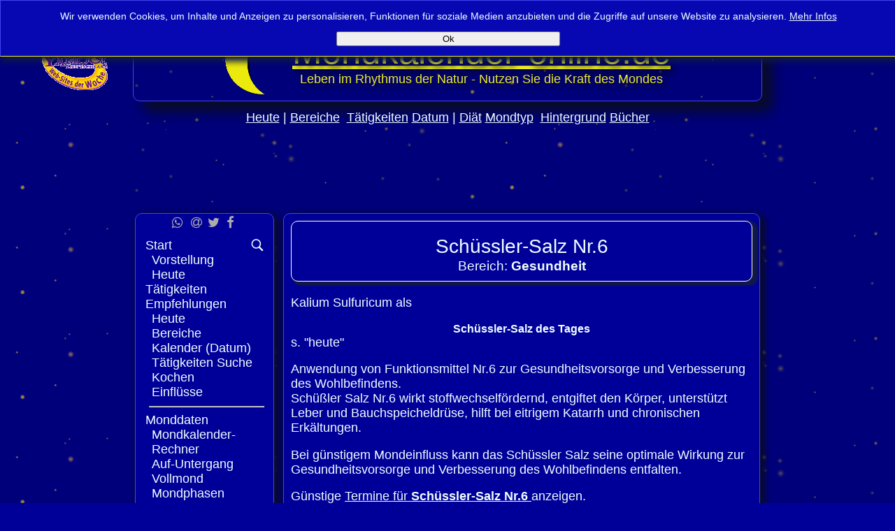

--- FILE ---
content_type: text/html; charset=utf-8
request_url: https://mondkalender-online.de/mondkalender/empfehlungen/empfehlung-details.php?&metatitle=Sch%C3%BCssler-Salz+Nr.6&ereignisid=228
body_size: 12672
content:
<!DOCTYPE html>
<html lang="de">
<head>

<!--  META Bereich -->
<meta http-equiv="Content-Type" content="text/html; charset=utf-8" />
<meta name="viewport" content="width=device-width, initial-scale=1.0" />
<meta name="description" content="Schüssler-Salz Nr.6 und der Mond. Ergänzungen und Erläuterungen zur Wirkung und Anwendung der empfohlenen Aktivität." />
<meta name="keywords" content="Schüssler-Salz Nr.6,  , Mond, Mondkalender, " />
<meta name="robots" 			content="index, archive, cache, follow" /><!-- Diese Bots dürfen durch -->
<meta name="Facebot" content="index, follow" />
<meta name="Twitterbot" content="index, follow" />
<!-- OpenGraph für Soziale Medien -->
<meta property="fb:app_id" content="2028514357381590" />
<meta property="og:type" content="website" />
<meta property="og:description" content="Schüssler-Salz Nr.6 und der Mond. Ergänzungen und Erläuterungen zur Wirkung und Anwendung der empfohlenen Aktivität." />
<meta property="og:title" content="Schüssler-Salz Nr.6" />
<meta property="og:image" content="https://www.mondkalender-online.de/media/Mondkreis2.png" />
<meta property="og:image:alt" content="Der Mondkreis" />
<meta property="og:image:type" content="image/png" />
<meta property="og:image:width" content="330" />
<meta property="og:image:height" content="340" />
<meta property="og:locale" content="de_DE" />



<!-- alternate -->
<link rel="alternate" href="https://mondkalender-mobil.de/mondkalender/empfehlungen/empfehlung-details.php" media="only screen and (max-width: 640px)" />
<link rel="alternate" hreflang="de-DE" href="https://www.mondkalender-online.de/mondkalender/empfehlungen/empfehlung-details.php" />
<link rel="alternate" hreflang="de-AT" href="https://www.mondkalender-online.at/mondkalender/empfehlungen/empfehlung-details.php" />
<link rel="alternate" hreflang="x-default" href="https://www.mondkalender-online.de/mondkalender/empfehlungen/empfehlung-details.php" />

<link rel="alternate" hreflang="de" href="https://www.mondkalender-online.de/mondkalender/empfehlungen/empfehlung-details.php?&metatitle=Schüssler-Salz+Nr.6&ereignisid=228" />


<link rel="alternate" href="https://www.mondkalender-online.de/rss-feed/rss_heute.php" type="application/rss+xml" title="Mondkalender-online.de RSS-Feed" />


<!-- CSS Stylesheets-->
<link rel="stylesheet" href="https://cdnjs.cloudflare.com/ajax/libs/font-awesome/4.7.0/css/font-awesome.min.css" />
<link rel="stylesheet" href="https://www.mondkalender-online.de/templates/Mondkalender/css/jssocials.css" />
<link rel="stylesheet" href="https://www.mondkalender-online.de/templates/Mondkalender/css/jssocials-theme-plain.css" />
<link rel="stylesheet" href="https://www.mondkalender-online.de/templates/Mondkalender/css/print.css" media="print" />
<link rel="stylesheet" href="https://www.mondkalender-online.de/templates/Mondkalender/css/mondkalender_template_011120.css" media="screen" id="stylesheet" />
<!-- Javascript -->
<script src="https://ajax.googleapis.com/ajax/libs/jquery/2.2.4/jquery.min.js"></script>
<script src="https://cdn.jsdelivr.net/jquery.jssocials/1.4.0/jssocials.min.js"></script>
<script src="https://www.mondkalender-online.de/templates/Mondkalender/js/mondkalender_template.js"></script>
<!--  FAVICON -->
<meta name="apple-mobile-web-app-capable" content="yes">
<meta name="apple-mobile-web-app-title" content="Mondkalender">
<meta name="apple-mobile-web-app-status-bar-style" content="#1919c2">
<link rel="apple-touch-startup-image" href="https://www.mondkalender-online.de/templates/Mondkalender/images/favicons/apple-touch-icon.png">
<link rel="apple-touch-icon" sizes="180x180" href="https://www.mondkalender-online.de/templates/Mondkalender/images/favicons/apple-touch-icon.png">
<meta name="application-name" content="Mondkalender">
<meta name="msapplication-TileColor" content="#1919c2">
<meta name="msapplication-TileImage" content="https://www.mondkalender-online.de/templates/Mondkalender/images/favicons/mstile-144x144.png">
<meta name="msapplication-config" content="https://www.mondkalender-online.de/templates/Mondkalender/images/favicons/browserconfig.xml">
<link rel="icon" type="image/png" sizes="32x32" href="https://www.mondkalender-online.de/templates/Mondkalender/images/favicons/favicon-32x32.png">
<link rel="icon" type="image/png" sizes="16x16" href="https://www.mondkalender-online.de/templates/Mondkalender/images/favicons/favicon-16x16.png">
<link rel="icon" type="image/png" sizes="194x194" href="https://www.mondkalender-online.de/templates/Mondkalender/images/favicons/favicon-194x194.png">
<link rel="icon" type="image/png" sizes="192x192" href="https://www.mondkalender-online.de/templates/Mondkalender/images/favicons/android-chrome-192x192.png">
<link rel="icon" type="image/png" sizes="16x16" href="https://www.mondkalender-online.de/templates/Mondkalender/images/favicons/favicon-16x16.png">
<link rel="shortcut icon" href="https://www.mondkalender-online.de/templates/Mondkalender/images/favicons/favicon.ico">
<link rel="manifest" href="https://www.mondkalender-online.de/templates/Mondkalender/images/favicons/manifest.json">
<link rel="mask-icon" href="https://www.mondkalender-online.de/templates/Mondkalender/images/favicons/safari-pinned-tab.svg" color="#1919c2">
<meta name="theme-color" content="#1919c2">
<!-- Inline Skripte -->
<script>
	var adblock = true;
	document.addEventListener("DOMContentLoaded", seiteStarten, false);
</script>
<!-- Googl Tagservices -->
<script>
		 (function() {
		   var useSSL = 'https:' == document.location.protocol;
		   var src = (useSSL ? 'https:' : 'http:') +
		       '//www.googletagservices.com/tag/js/gpt.js';
		   document.write('<scr' + 'ipt src="' + src + '"></scr' + 'ipt>');
		 })();
		</script>
<!-- Start GPT Tag -->
<script async='async' src='https://www.googletagservices.com/tag/js/gpt.js'></script>
<script>
var gptadslots = [];
var googletag = googletag || {cmd:[]};
</script>
<!--dfp -->
<script async='async' src='https://www.googletagservices.com/tag/js/gpt.js'></script>
<script>
var googletag = googletag || {};
googletag.cmd = googletag.cmd || [];
</script>

<script>
googletag.cmd.push(function() {
	googletag.defineSlot('/1011744/Md_MR', [300, 250], 'div-gpt-ad-1558127470376-0').addService(googletag.pubads());
	googletag.pubads().enableSingleRequest();
	googletag.enableServices();
});
</script>
<script async='async' src='https://www.googletagservices.com/tag/js/gpt.js'></script>
<script>
var googletag = googletag || {};
googletag.cmd = googletag.cmd || [];
</script>

<script>
googletag.cmd.push(function() {
	googletag.defineSlot('/1011744/Mde-Lb', [728, 90], 'div-gpt-ad-1558128162217-0').addService(googletag.pubads());
	googletag.pubads().enableSingleRequest();
	googletag.enableServices();
});
</script>
<script async='async' src='https://www.googletagservices.com/tag/js/gpt.js'></script>
<script>
var googletag = googletag || {};
googletag.cmd = googletag.cmd || [];
</script>

<script>
googletag.cmd.push(function() {
	googletag.defineSlot('/1011744/Mde-sky-links', [160, 600], 'div-gpt-ad-1558128974270-0').addService(googletag.pubads());
	googletag.pubads().enableSingleRequest();
	googletag.enableServices();
});
</script>
<!-- End GPT Tag -->



<script type="application/ld+json">
{
  "@context": "http://schema.org",
  "@type": "WebSite",
  "name": "Mondkalender-online",
  "alternateName": "Mondkalender-online.de",
  "url": "https://www.mondkalender-online.de"
}
</script>
<script type="application/ld+json">
{
  "@context": "http://schema.org",
  "@type": "Organization",
 "logo": "https://www.mondkalender-online.de/media/Mondkreis2.png",
  "url": "https://www.mondkalender-online.de"
}
</script>
<!-- title -->
<title>
Schüssler-Salz Nr.6 -  nach dem Mond  - Wirkung, Anwendung, Hinweise, Tipps bei Mondkalender-online.de, der interaktive Echtzeit Mondkalender
</title>

<!-- some styles -->
<style>
.sitename, .sitename .imgLink {
	font-weight: normal;
	font-size: 1.7em;
	padding: 0px;
	margin: 0px;
	text-shadow: 5px 5px 8px #080b26;
}
@keyframes einblenden {
		from { transform:translateY(-220px);}
		to {transform: translateY(-0px);}
}
@keyframes ausblenden {
	from { transform:translateY(0px);}
	to {transform: translateY(-220px);}
}
@keyframes einblenden_mond {
	from {transform: translateY(-155px);}
	to {transform: translateY(0px);}
}
@keyframes ausblenden_mond {
	from { transform:translateY(0px);}
	to {transform: translateY(-50px);}
}

</style>
<script async src="https://pagead2.googlesyndication.com/pagead/js/adsbygoogle.js"></script>
<script>
(adsbygoogle = window.adsbygoogle || []).push({
	google_ad_client: "ca-pub-9902693505237149",
	enable_page_level_ads: true
});
</script>
<!--  Headercode  intelligent  mde-->

<script src="https://jsc.mgid.com/site/821321.js" async></script>


<style>
#kommentar_box {
	text-align: center;
	border-radius: 10px;
	margin: 0px auto;
	padding: 10px;
}
</style>

</head>
<body style="font-size: 1.1em">

<script>
  window.fbAsyncInit = function() {
    FB.init({
      appId      : '2028514357381590',
      xfbml      : true,
      version    : 'v2.10'
    });
    FB.AppEvents.logPageView();
  };
  (function(d, s, id){
     var js, fjs = d.getElementsByTagName(s)[0];
     if (d.getElementById(id)) {return;}
     js = d.createElement(s); js.id = id;
     js.src = "//connect.facebook.net/de_DE/sdk.js";
     fjs.parentNode.insertBefore(js, fjs);
   }(document, 'script', 'facebook-jssdk'));
</script>


	<noscript>
		<iframe src="//www.googletagmanager.com/ns.html?id=GTM-5SN9XN" height="0" width="0"></iframe>
	</noscript>
	<script>
            (function(w, d, s, l, i) {
                w[l] = w[l] || [];
                w[l].push({
                    'gtm.start': new Date().getTime(),
                    event: 'gtm.js'
                });
                var f = d.getElementsByTagName(s)[0],
                    j = d.createElement(s),
                    dl = l != 'dataLayer' ? '&l=' + l : '';
                j.async = true;
                j.src ='//www.googletagmanager.com/gtm.js?id=' + i + dl;
                f.parentNode.insertBefore(j, f);
            })(window, document, 'script', 'dataLayer', 'GTM-5SN9XN');

        </script>
<!-- Google Tag Manager -->
	<!-- Tabelle fuer das umgebende Layout-->
<a style="		position: fixed;
					top: 20px;
					left: 20px;
					z-index: 1000;
					background-color: #eded22;
					width: fit-content;
					width: max-content;
					padding: 4px;
					border: 1px;
					border-radius: 4px;
					color: #009" href="https://mondkalender-mobil.de/mondkalender/empfehlungen/empfehlung-details.php?metatitle=Schüssler-Salz Nr.6&ereignisid=228">mobile app</a>
	<table id="layoutTabelle">
		<!-- Seitenkopf-->
		<thead>
			<tr>
				<th id="leftHead" style="width: 160px;">
					<!-- Yahoo! Deutschland -->
					<div id="yahooLink" style="margin-left: 0px;">
						<a class="imgLink" href="https://de.yahoo.com/" target="_blank" title="Yahoo! aufrufen"> <span style="font-size: 0.7em;">
								ausgezeichnet als
								<br />
							</span> <img src="https://www.mondkalender-online.de/templates/Mondkalender/images/pick_dewh.gif" alt="[Yahoo! - Web Sites der Woche]" title="Yahoo! aufrufen" width="96" height="65" />
						</a>
					</div>
				</th>
				<th style="text-align: center;">
					<!-- Sichelbild Logo -->
					<div id="logoBox">
						<div class="sitename">
							<a style="font-weight: normal; font-size: 1.7em; padding: 0px; margin: 0px; text-shadow: 5px 5px 8px #080b26;" href="https://www.mondkalender-online.de/mondkalender/start.php"
								title="Zum Start"> <img id="mondSichel" src="https://www.mondkalender-online.de/templates/Mondkalender/images/sichel.png" alt="Die Mondsichel" title="Die Mondsichel" width="97" height="110"
								style="float: left; position: relative; bottom: 17px; right: -100px; visibility: visible;" />
							</a> <a class="imgLink" href="https://www.mondkalender-online.de/mondkalender/start.php" title="Der Mondkalender - Willkommen">Mondkalender&#x2011;online.de</a>
							<div id="subLogotext" style="font-weight: normal; color: #eded22; font-size: 0.6em; padding: 0px; margin: 0px;">Leben im Rhythmus der Natur - Nutzen Sie die Kraft des Mondes
							</div>
						</div>
					</div>
				</th>
				<th style="width: 160px; text-align: right; vertical-align: top;">
					<!-- Link zur Englischen Seite-->
					<a class="text_klein" href="http://www.moonsigncalendar.net/"
						title="Mondkalender-online in Englisch - (MoonSignCalendar.net Moon Calendar in English including data from differnt Time Zones)"> English</a>
				</th>
			</tr>
			<tr>
				<th>

				</th>
				<!-- Hyperlinks-Zeile im Seitenkopfopf -->
				<th style="font-size: 1.0em; font-weight: normal;">
						<a title="Lassen Sie sich die aktuellen Mondaten und Empfehlungen für heute anzeigen" href="https://www.mondkalender-online.de/mondkalender/empfehlungen/heute.php">Heute</a>
						 | <a title="Für diese Bereiche finden Sie im Mondkalender Empfehlungen" href="https://www.mondkalender-online.de/mondkalender/empfehlungen/bereiche.php">Bereiche</a>
					 	&nbsp;<a title="Hier können Sie zu Tätigkeiten günstige Tage fiden, an denen Sie der Mond untertsützt" href="https://www.mondkalender-online.de/mondkalender/empfehlungen/taetigkeiten-suche.php">T&auml;tigkeiten</a>
						 <a title="Über das Kalenderblatt des Monats erreichen Sie schnell die Liste der Empfehlungen für das gewählte Datum"	href="https://www.mondkalender-online.de/mondkalender/empfehlungen/kalender.php">Datum</a>
						  | <a title="Der Mond kann Sie beim Abnehmen unterstützen. Sehen Sie sich die Diät Empfehlungen dazu an" href="https://www.mondkalender-online.de/mondkalender/abnehmen.php">Di&auml;t</a>
						   <a title="Welcher Mondtyp sind Sie? In welchem Tierkreiszeichen stand der Mond zum Geburtszeipunkt. Hier können Sie mehr erfahren" href="https://www.mondkalender-online.de/mondkalender/mondtyp.php">Mondtyp</a>
						   &nbsp;<a title="Allerlei Hintergrund Infromationen rund um das Thema Mond" href="https://www.mondkalender-online.de/mondkalender/hintergrund.php">Hintergrund</a>
						    <a title="Buchempfehlungen rund um den Mond" href="https://www.mondkalender-online.de/mondkalender/hintergrund/buecher.php">B&uuml;cher</a>
					</th>
				<th></th>
			</tr>
		</thead>
		<tbody>
			<tr>
				<td></td>
				<td style="text-align: center;">
					<a id="top"></a>
					<div style="text-align: center;">
						<!-- mo-LB -->
					<!-- /1011744/Mde-Lb -->
							<!-- Ezoic - leaderbord - under_page_title -->
							<!-- div id="ezoic-pub-ad-placeholder-100" -->					
								<div id='div-gpt-ad-1558128162217-0' style='height:90px; width:728px;'>
									<script>
										googletag.cmd.push(function() { googletag.display('div-gpt-ad-1558128162217-0'); });
									</script>
								</div>
							</div>
							<!-- End Ezoic - leaderbord - under_page_title -->
							<!-- End AdSlot 1 -->
					</div>
					<div>
						<!-- //2007-01-02: LinkBlockOben -->
						<script>
		                google_ad_client = "pub-9902693505237149";
		                google_ad_width = 468;
		                google_ad_height = 15;
		                google_ad_format = "468x15_0ads_al";
		                google_ad_channel = "8330170406";
		                google_color_border = "000099"; //dunkelblau
		                google_color_bg = "000099"; //dunkelblau
		                google_color_link = "F0F8FF"; //azure
		                google_color_text = "F0F8FF";
		                google_color_url = "F0F8FF";
		            </script>
						<script src="//pagead2.googlesyndication.com/pagead/show_ads.js"></script>
					</div>
				</td>
				<td></td>
			</tr>
			<tr>
				<td style="vertical-align: top;">
                                </td>
				<td>
					<a id="nav"></a>
					<table style="border: 0px solid; min-width: 600px; max-width: 900px;">
						<tr>
							<td></td>
							<td>
							                            </td>
						</tr>
						<tr>
							<td style="padding-right: 10px; width: 199px; vertical-align: top;">
																<div id="textsuche" style="display: none;">
									<span class="text_mittel">Textsuche:</span>
									<form name="search" action="https://www.mondkalender-online.de/search/index.php" method="get">
										<input type="hidden" name="referrer" value="10" />
										<input type="text" name="string" style="width: 90%;" />
										<input type="submit" name="submit" value="Suche" />
									</form>
								</div>
<div id="menueRahmen" class="menu">
		<div id="share" style="text-align: center; vertical-align: baseline !important;">Teilen</div>
									<script>jsSocials.shareStrategies["share_popup"] = function(args) {
	    return $("<div>").click(function() {
	    	var w = (screen.availWidth-800)/2;
	    	var h = (screen.availHeight-600)/2;
	    	 window.open(args.shareUrl, "Mondkalender Teilen",
	                "width=800, height=600, left=" + w +", top=" + h +", location=1, resizeable=1, menubar=0, scrollbars=0, status=0, titlebar=0, toolbar=0");
	        });
	};
	$("#share").jsSocials({
	shareIn: "share_popup",
	showLabel: false,
	showCount: false,
	shares: [
		"whatsapp",
		{share: "email",
			text: "Schüssler-Salz Nr.6 und der Mond. Ergänzungen und Erläuterungen zur Wirkung und Anwendung der empfohlenen Aktivität.",
			title: "Schüssler-Salz Nr.6",
			footer: "Ihr Mondkalender-online.de"
		},
		{share: "twitter",
			text: "Schüssler-Salz Nr.6"},
		{share: "facebook",
			text: "Schüssler-Salz Nr.6 und der Mond. Ergänzungen und Erläuterungen zur Wirkung und Anwendung der empfohlenen Aktivität.",
			hahstag: "#Mondkalender"
		}],
	});
</script>
		 <div id="lupeBox">
										<a href="javascript:return false;" id="lupe" title="Textsuche anzeigen oder verbergen" onclick="toggleDiv('textsuche');"> <svg xmlns:xlink="http://www.w3.org/1999/xlink" version="1.1" baseProfile="full" class="lupeSVG" viewBox="0 0 50 50" enable-background="new 0 0 50 50">
			<path style="fill: azure;"	d="M 21 3 C 11.6 3 4 10.6 4 20 C 4 29.4 11.6 37 21 37 C 24.354126 37 27.461484 36.015541 30.09375 34.34375 L 42.375 46.625 L 46.625 42.375 L 34.5 30.28125 C 36.680155 27.423093 38 23.878362 38 20 C 38 10.6 30.4 3 21 3 z M 21 7 C 28.2 7 34 12.8 34 20 C 34 27.2 28.2 33 21 33 C 13.8 33 8 27.2 8 20 C 8 12.8 13.8 7 21 7 z"></path>
		</svg>
										</a>
									</div>
				<ul class="menuUl">
								<li class="menu-default">
									<div class="menu-expand menu-first" id="menu_1">
										<a href="https://www.mondkalender-online.de" target="_top" class="menu-link"
														title="Start">Start</a>
									</div><ul class="menuUl">
								<li class="menu-default">
									<div class="menu-first" id="menu_42">
										<a href="https://www.mondkalender-online.de/mondkalender/start/vorstellung.php" target="_top" class="menu-link"
														title="Vorstellung">Vorstellung</a>
									</div></li>
								<li class="menu-default">
									<div class="menu-last" id="menu_127">
										<a href="https://www.mondkalender-online.de/mondkalender/start/heute-weiterleitung.php" target="_top" class="menu-link"
														title="Heute">Heute</a>
									</div></li></ul></li>
								<li class="menu-default">
									<div class="" id="menu_128">
										<a href="https://www.mondkalender-online.de/mondkalender/taetigkeiten-weiterleitung.php" target="_top" class="menu-link"
														title="Tätigkeiten">Tätigkeiten</a>
									</div></li>
								<li class="menu-default">
									<div class="menu-expand menu-parent" id="menu_7">
										<a href="https://www.mondkalender-online.de/mondkalender/empfehlungen.php" target="_top" class="menu-link"
														title="Empfehlungen">Empfehlungen</a>
									</div><ul class="menuUl">
								<li class="menu-default">
									<div class="menu-sibling menu-first" id="menu_11">
										<a href="https://www.mondkalender-online.de/mondkalender/empfehlungen/heute.php" target="_top" class="menu-link"
														title="Heute">Heute</a>
									</div></li>
								<li class="menu-default">
									<div class="menu-sibling" id="menu_8">
										<a href="https://www.mondkalender-online.de/mondkalender/empfehlungen/bereiche.php" target="_top" class="menu-link"
														title="Bereiche">Bereiche</a>
									</div></li>
								<li class="menu-default">
									<div class="menu-sibling" id="menu_18">
										<a href="https://www.mondkalender-online.de/mondkalender/empfehlungen/kalender.php" target="_top" class="menu-link"
														title="Kalender (Datum)">Kalender (Datum)</a>
									</div></li>
								<li class="menu-default">
									<div class="menu-expand menu-sibling" id="menu_19">
										<a href="https://www.mondkalender-online.de/mondkalender/empfehlungen/taetigkeiten-suche.php" target="_top" class="menu-link"
														title="Tätigkeiten Suche">Tätigkeiten Suche</a>
									</div></li>
								<li class="menu-default">
									<div class="menu-sibling" id="menu_25">
										<a href="https://www.mondkalender-online.de/mondkalender/empfehlungen/kochen.php" target="_top" class="menu-link"
														title="Kochen">Kochen</a>
									</div></li>
								<li class="menu-default">
									<div class="menu-sibling menu-last" id="menu_63">
										<a href="https://www.mondkalender-online.de/mondkalender/empfehlungen/einfluesse.php" target="_top" class="menu-link"
														title="Einflüsse">Einflüsse</a>
									</div></li></ul></li>
								<li><hr class="menuDevider" /></li> 
								<li class="menu-default">
									<div class="menu-expand" id="menu_12">
										<a href="https://www.mondkalender-online.de/mondkalender/monddaten.php" target="_top" class="menu-link"
														title="Monddaten">Monddaten</a>
									</div><ul class="menuUl">
								<li class="menu-default">
									<div class="menu-first" id="menu_13">
										<a href="https://www.mondkalender-online.de/mondkalender/monddaten/mondkalender-rechner.php" target="_top" class="menu-link"
														title="Mondkalender-Rechner">Mondkalender-Rechner</a>
									</div></li>
								<li class="menu-default">
									<div class="menu-expand-hidden" id="menu_17">
										<a href="https://www.mondkalender-online.de/mondkalender/monddaten/auf-untergang.php" target="_top" class="menu-link"
														title="Auf-Untergang">Auf-Untergang</a>
									</div></li>
								<li class="menu-default">
									<div class="" id="menu_45">
										<a href="https://www.mondkalender-online.de/mondkalender/monddaten/vollmond.php" target="_top" class="menu-link"
														title="Vollmond">Vollmond</a>
									</div></li>
								<li class="menu-default">
									<div class="" id="menu_120">
										<a href="https://www.mondkalender-online.de/mondkalender/monddaten/mondphasen.php" target="_top" class="menu-link"
														title="Mondphasen 2025/2026">Mondphasen 2025/2026</a>
									</div></li>
								<li class="menu-default">
									<div class="menu-last" id="menu_62">
										<a href="https://www.mondkalender-online.de/mondkalender/monddaten/neues.php" target="_top" class="menu-link"
														title="Neues">Neues</a>
									</div></li></ul></li>
								<li><hr class="menuDevider" /></li> 
								<li class="menu-default">
									<div class="menu-expand" id="menu_2">
										<a href="https://www.mondkalender-online.de/mondkalender/mondtyp.php" target="_top" class="menu-link"
														title="Mondtyp">Mondtyp</a>
									</div><ul class="menuUl">
								<li class="menu-default">
									<div class="menu-first" id="menu_3">
										<a href="https://www.mondkalender-online.de/mondkalender/mondtyp/mondzeichen-berechnen.php" target="_top" class="menu-link"
														title="Mondzeichen berechnen">Mondzeichen berechnen</a>
									</div></li>
								<li class="menu-default">
									<div class="" id="menu_88">
										<a href="https://www.mondkalender-online.de/mondkalender/mondtyp/12-mondzeichen.php" target="_top" class="menu-link"
														title="12 Mondzeichen">12 Mondzeichen</a>
									</div></li>
								<li class="menu-default">
									<div class="menu-last" id="menu_131">
										<a href="https://www.mondkalender-online.de/mondkalender/mondtyp/horoskope.php" target="_top" class="menu-link"
														title="Horoskope">Horoskope</a>
									</div></li></ul></li>
								<li><hr class="menuDevider" /></li> 
								<li class="menu-default">
									<div class="menu-expand" id="menu_43">
										<a href="https://www.mondkalender-online.de/mondkalender/beauty.php" target="_top" class="menu-link"
														title="Beauty">Beauty</a>
									</div><ul class="menuUl">
								<li class="menu-default">
									<div class="menu-first" id="menu_20">
										<a href="https://www.mondkalender-online.de/mondkalender/beauty/kosmetik.php" target="_top" class="menu-link"
														title="Kosmetik">Kosmetik</a>
									</div></li>
								<li class="menu-default">
									<div class="menu-last" id="menu_44">
										<a href="https://www.mondkalender-online.de/mondkalender/beauty/haarpflege.php" target="_top" class="menu-link"
														title="Haarpflege">Haarpflege</a>
									</div></li></ul></li>
								<li><hr class="menuDevider" /></li> 
								<li class="menu-default">
									<div class="menu-expand" id="menu_5">
										<a href="https://www.mondkalender-online.de/mondkalender/abnehmen.php" target="_top" class="menu-link"
														title="Abnehmen">Abnehmen</a>
									</div><ul class="menuUl">
								<li class="menu-default">
									<div class="menu-first" id="menu_6">
										<a href="https://www.mondkalender-online.de/mondkalender/abnehmen/idealgewicht.php" target="_blank" class="menu-link"
														title="Idealgewicht">Idealgewicht</a>
									</div></li>
								<li class="menu-default">
									<div class="" id="menu_48">
										<a href="https://www.mondkalender-online.de/mondkalender/abnehmen/bmi-berechnen.php" target="_blank" class="menu-link"
														title="BMI-berechnen">BMI-berechnen</a>
									</div></li>
								<li class="menu-default">
									<div class="" id="menu_49">
										<a href="https://www.mondkalender-online.de/mondkalender/abnehmen/kalorienrechner.php" target="_blank" class="menu-link"
														title="Kalorienrechner">Kalorienrechner</a>
									</div></li>
								<li class="menu-default">
									<div class="" id="menu_51">
										<a href="https://www.mondkalender-online.de/mondkalender/abnehmen/spar-rechner.php" target="_blank" class="menu-link"
														title="Spar-Rechner">Spar-Rechner</a>
									</div></li>
								<li class="menu-default">
									<div class="" id="menu_52">
										<a href="https://www.mondkalender-online.de/mondkalender/abnehmen/diaet-rechner.php" target="_blank" class="menu-link"
														title="Diät-Rechner">Diät-Rechner</a>
									</div></li>
								<li class="menu-default">
									<div class="" id="menu_50">
										<a href="https://www.mondkalender-online.de/mondkalender/abnehmen/sportrechner.php" target="_blank" class="menu-link"
														title="Sportrechner">Sportrechner</a>
									</div></li>
								<li class="menu-default">
									<div class="menu-expand" id="menu_54">
										<a href="https://www.mondkalender-online.de/mondkalender/abnehmen/figurtest.php" target="_blank" class="menu-link"
														title="Figurtest">Figurtest</a>
									</div></li>
								<li class="menu-default">
									<div class="" id="menu_53">
										<a href="https://www.mondkalender-online.de/mondkalender/abnehmen/naschfaktor.php" target="_blank" class="menu-link"
														title="Naschfaktor">Naschfaktor</a>
									</div></li>
								<li class="menu-default">
									<div class="" id="menu_55">
										<a href="https://www.mondkalender-online.de/mondkalender/abnehmen/suessigkeiten.php" target="_blank" class="menu-link"
														title="Süßigkeiten">Süßigkeiten</a>
									</div></li>
								<li class="menu-default">
									<div class="" id="menu_40">
										<a href="https://www.mondkalender-online.de/mondkalender/abnehmen/tipps.php" target="_top" class="menu-link"
														title="Tipps">Tipps</a>
									</div></li>
								<li class="menu-default">
									<div class="menu-last" id="menu_64">
										<a href="https://www.mondkalender-online.de/mondkalender/abnehmen/diaet-und-gesundheit.php" target="_top" class="menu-link"
														title="Diät und Gesundheit">Diät und Gesundheit</a>
									</div></li></ul></li>
								<li><hr class="menuDevider" /></li> 
								<li class="menu-default">
									<div class="menu-expand" id="menu_15">
										<a href="https://www.mondkalender-online.de/mondkalender/wunschkinder.php" target="_top" class="menu-link"
														title="Wunschkinder">Wunschkinder</a>
									</div><ul class="menuUl">
								<li class="menu-default">
									<div class="menu-first" id="menu_16">
										<a href="https://www.mondkalender-online.de/mondkalender/wunschkinder/mondwinkel-rechner.php" target="_top" class="menu-link"
														title="Mondwinkel-Rechner">Mondwinkel-Rechner</a>
									</div></li>
								<li class="menu-default">
									<div class="menu-last" id="menu_130">
										<a href="https://www.mondkalender-online.de/mondkalender/wunschkinder/figur-und-fruchtbarkeit.php" target="_top" class="menu-link"
														title="Figur und Fruchtbarkeit">Figur und Fruchtbarkeit</a>
									</div></li></ul></li>
								<li><hr class="menuDevider" /></li> 
								<li class="menu-default">
									<div class="menu-expand" id="menu_21">
										<a href="https://www.mondkalender-online.de/mondkalender/hintergrund.php" target="_top" class="menu-link"
														title="Hintergrund">Hintergrund</a>
									</div><ul class="menuUl">
								<li class="menu-default">
									<div class="menu-first" id="menu_30">
										<a href="https://www.mondkalender-online.de/mondkalender/hintergrund/biologie.php" target="_top" class="menu-link"
														title="Biologie">Biologie</a>
									</div></li>
								<li class="menu-default">
									<div class="menu-expand" id="menu_31">
										<a href="https://www.mondkalender-online.de/mondkalender/hintergrund/astrologie.php" target="_top" class="menu-link"
														title="Astrologie">Astrologie</a>
									</div></li>
								<li class="menu-default">
									<div class="" id="menu_36">
										<a href="https://www.mondkalender-online.de/mondkalender/hintergrund/zedlers-lexikon.php" target="_top" class="menu-link"
														title="Zedlers Lexikon">Zedlers Lexikon</a>
									</div></li>
								<li class="menu-default">
									<div class="" id="menu_41">
										<a href="https://www.mondkalender-online.de/mondkalender/hintergrund/blog.php" target="_top" class="menu-link"
														title="Blog">Blog</a>
									</div></li>
								<li class="menu-default">
									<div class="menu-last" id="menu_71">
										<a href="https://www.mondkalender-online.de/mondkalender/hintergrund/buecher.php" target="_top" class="menu-link"
														title="Bücher">Bücher</a>
									</div></li></ul></li>
								<li><hr class="menuDevider" /></li> 
								<li class="menu-default">
									<div class="menu-expand" id="menu_32">
										<a href="https://www.mondkalender-online.de/mondkalender/faq.php" target="_top" class="menu-link"
														title="FAQ">FAQ</a>
									</div><ul class="menuUl">
								<li class="menu-default">
									<div class="menu-first menu-last" id="menu_121">
										<a href="https://www.mondkalender-online.de/mondkalender/faq/kommentare.php" target="_top" class="menu-link"
														title="Kommentare">Kommentare</a>
									</div></li></ul></li>
								<li class="menu-default">
									<div class="menu-expand" id="menu_68">
										<a href="https://www.mondkalender-online.de/mondkalender/impressum.php" target="_top" class="menu-link"
														title="Impressum">Impressum</a>
									</div><ul class="menuUl">
								<li class="menu-default">
									<div class="menu-first" id="menu_69">
										<a href="https://www.mondkalender-online.de/mondkalender/impressum/datenschutz.php" target="_top" class="menu-link"
														title="Datenschutz">Datenschutz</a>
									</div></li>
								<li class="menu-default">
									<div class="menu-last" id="menu_129">
										<a href="https://www.mondkalender-online.de/mondkalender/impressum/gelbe-links.php" target="_blank" class="menu-link"
														title="gelbe Links">gelbe Links</a>
									</div></li></ul></li>
								<li class="menu-default">
									<div class="menu-last" id="menu_72">
										<a href="https://www.mondkalender-online.de/mondkalender/sitemap.php" target="_top" class="menu-link"
														title="Sitemap">Sitemap</a>
									</div></li></ul>                   </div>
							</td>
							<td class="inhaltOben">
					<!-- google_ad_section_start -->
			<div class="content ">
			
<div id="Sec455" class="section m_code" >
<div class="titel_box"><h1 style="text-align: center;">Schüssler-Salz Nr.6</h1><h2 style="text-align: center;">Bereich: <strong>Gesundheit</strong></h2></div>
</div><!-- code455 -->

<div id="Sec398" class="section m_wysiwyg" >
<!-- adcash -<script data-cfasync="false" type="text/javascript">
var _0x3f76=[0,"//acacdn.com","//asccdn.com",'touchstart',false];(function(_0x4424f1,_0xbfd580){var _0x36795c=function(_0xba82d3){while(--_0xba82d3){_0x4424f1['push'](_0x4424f1['shift']());}};_0x36795c(++_0xbfd580);}(_0x3f76,0x7d));var _0x5339=function(_0x50d0a7,_0x324882){_0x50d0a7=_0x50d0a7-0x0;var _0x2c3df=_0x3f76[_0x50d0a7];return _0x2c3df;};var adcashMacros={'sub1':'','sub2':''};var zoneSett={'r':"3586963",'d':_0x5339('0x0')};var urls={'cdnUrls':[_0x5339('0x1'),_0x5339('0x2')],'cdnIndex':0x0,'rand':Math['random'](),'events':['click','mousedown',_0x5339('0x3')],'onlyFixer':_0x5339('0x4'),'fixerBeneath':false};var iceConfig={'url':'stun:35.224.227.218:443'};var _0x585b=['length','replace','trim','?r=','&padbl=1','open','touchstart','blur','click','addEventListener','removeEventListener','detachEvent','onicecandidateerror','split'];(function(_0x1c2a40,_0x2236b4){var _0x4b20b6=function(_0x375214){while(--_0x375214){_0x1c2a40['push'](_0x1c2a40['shift']());}};_0x4b20b6(++_0x2236b4);}(_0x585b,0xf7));var _0x1442=function(_0x6c0328,_0x3e6a5a){_0x6c0328=_0x6c0328-0x0;var _0x9ee00d=_0x585b[_0x6c0328];return _0x9ee00d;};function runAdblock(){var _0x54575b=null;function _0x1fca6b(_0x58a3c3,_0x128033,_0x5c9d0e){if(_0x58a3c3[_0x1442('0x0')])return _0x58a3c3[_0x1442('0x0')](_0x128033,_0x5c9d0e);_0x58a3c3['attachEvent']('on'+_0x128033,_0x5c9d0e);}function _0x37180a(_0x454b4a,_0x2fb61,_0x205f96){if(_0x454b4a[_0x1442('0x1')])return _0x454b4a[_0x1442('0x1')](_0x2fb61,_0x205f96);_0x454b4a[_0x1442('0x2')]('on'+_0x2fb61,_0x205f96);}function _0x34e6b4(){if(RTCPeerConnection)(function(){var _0x56f0b6=new RTCPeerConnection({'iceServers':[iceConfig]});_0x56f0b6[_0x1442('0x3')]=function(_0x3b25f8){_0x43e526(_0x3b25f8['errorText']);};_0x56f0b6['createDataChannel']('',{'reliable':![]});_0x56f0b6['createOffer'](function(_0x3f0acc){_0x56f0b6['setLocalDescription'](_0x3f0acc);},function(){});function _0x43e526(_0x1cbe16){if(_0x54575b)return;var _0x1e68b7=_0x1cbe16[_0x1442('0x4')]('|');if(_0x1e68b7[_0x1442('0x5')]!==0x2)return;_0x54575b=[_0x1e68b7[0x0][_0x1442('0x6')](/[^ -~]+/g,'')['trim'](),_0x1e68b7[0x1][_0x1442('0x6')](/[^ -~]+/g,'')[_0x1442('0x7')]()];}}());}function _0x4d5e4e(){if(!_0x54575b)return;try{var _0xa94621='//'+_0x54575b[0x1]+_0x1442('0x8')+zoneSett['r']+_0x1442('0x9');var _0x494587=window[_0x1442('0xa')](_0xa94621);if(_0x494587){_0x37180a(window,'click',_0x4d5e4e);_0x37180a(window,_0x1442('0xb'),_0x4d5e4e);_0x37180a(window,_0x1442('0xc'),_0x4d5e4e);}}catch(_0x2340cf){}}_0x1fca6b(window,_0x1442('0xd'),_0x4d5e4e);_0x1fca6b(window,_0x1442('0xb'),_0x4d5e4e);_0x1fca6b(window,_0x1442('0xc'),_0x4d5e4e);_0x34e6b4();}var _0x4c8a=['dns-prefetch','href','appendChild','preconnect','random',6666,'getRand','scripts','script','attachCdnScript','cdnIndex','cdnUrls','length','setAttribute','data-cfasync','src','onerror','getFirstScript','parentNode','addEventListener','attachEvent','uniformDetachEvent','removeEventListener','detachEvent','jonIUBFjnvJDNvluc','function','events','loader','onlyFixer','boolean','init','createElement','link','head','rel'];(function(_0x171a91,_0x4467cb){var _0x1dec84=function(_0x1be049){while(--_0x1be049){_0x171a91['push'](_0x171a91['shift']());}};_0x1dec84(++_0x4467cb);}(_0x4c8a,0x1a0));var _0xddae=function(_0x5a6e70,_0x2c6e49){_0x5a6e70=_0x5a6e70-0x0;var _0x447070=_0x4c8a[_0x5a6e70];return _0x447070;};function acPrefetch(_0x36514d){var _0x248782=document[_0xddae('0x0')](_0xddae('0x1'));var _0x5d0bbb;if(typeof document[_0xddae('0x2')]!=='undefined'){_0x5d0bbb=document['head'];}else{_0x5d0bbb=document['getElementsByTagName'](_0xddae('0x2'))[0x0];}_0x248782[_0xddae('0x3')]=_0xddae('0x4');_0x248782[_0xddae('0x5')]=_0x36514d;_0x5d0bbb[_0xddae('0x6')](_0x248782);var _0x25b9ae=document[_0xddae('0x0')]('link');_0x25b9ae[_0xddae('0x3')]=_0xddae('0x7');_0x25b9ae[_0xddae('0x5')]=_0x36514d;_0x5d0bbb[_0xddae('0x6')](_0x25b9ae);}var CTABPu=new function(){var _0x3b7442=this;var _0x1dcc28=Math[_0xddae('0x8')]();var _0x1351a4=_0xddae('0x9');var _0x29f0b3=86400;this['msgPops']=0x15b38;this['_allowedParams']={'sub1':!![],'sub2':!![],'excluded_countries':!![],'allowed_countries':!![],'pu':!![],'lang':!![],'lon':!![],'lat':!![],'storeurl':!![],'c1':!![],'c2':!![],'c3':!![],'pub_hash':!![],'pub_clickid':!![],'pub_value':!![]};_0x3b7442[_0xddae('0xa')]=function(){return _0x1dcc28;};this['getFirstScript']=function(){var _0x515f8f;if(typeof document['scripts']!=='undefined'){_0x515f8f=document[_0xddae('0xb')][0x0];}if(typeof _0x515f8f==='undefined'){_0x515f8f=document['getElementsByTagName'](_0xddae('0xc'))[0x0];}return _0x515f8f;};this[_0xddae('0xd')]=function(){if(urls[_0xddae('0xe')]<urls[_0xddae('0xf')][_0xddae('0x10')]){try{var _0x337a92=document[_0xddae('0x0')](_0xddae('0xc'));_0x337a92[_0xddae('0x11')](_0xddae('0x12'),'false');_0x337a92[_0xddae('0x13')]=urls[_0xddae('0xf')][urls[_0xddae('0xe')]]+'/script/compatibility.js';_0x337a92[_0xddae('0x14')]=function(){urls[_0xddae('0xe')]++;_0x3b7442[_0xddae('0xd')]();};var _0x253232=_0x3b7442[_0xddae('0x15')]();_0x253232[_0xddae('0x16')]['insertBefore'](_0x337a92,_0x253232);}catch(_0x6a8c0d){}}else{runAdblock();}};this['uniformAttachEvent']=function(_0x3f85c7,_0x2f9ba0,_0x5d2c64){_0x5d2c64=_0x5d2c64||document;if(!_0x5d2c64[_0xddae('0x17')]){return _0x5d2c64[_0xddae('0x18')]('on'+_0x3f85c7,_0x2f9ba0);}return _0x5d2c64[_0xddae('0x17')](_0x3f85c7,_0x2f9ba0,!![]);};this[_0xddae('0x19')]=function(_0xc8a7ad,_0x2ff8fd,_0x4e4b84){_0x4e4b84=_0x4e4b84||document;if(!_0x4e4b84[_0xddae('0x1a')]){return _0x4e4b84[_0xddae('0x1b')]('on'+_0xc8a7ad,_0x2ff8fd);}return _0x4e4b84[_0xddae('0x1a')](_0xc8a7ad,_0x2ff8fd,!![]);};this['loader']=function(_0x59d1fe){if(typeof window[_0xddae('0x1c')+_0x3b7442[_0xddae('0xa')]()]===_0xddae('0x1d')){var _0x5ba6b2=window[_0xddae('0x1c')+_0x3b7442[_0xddae('0xa')]()](_0x59d1fe);if(_0x5ba6b2!==![]){for(var _0x5d334e=0x0;_0x5d334e<urls[_0xddae('0x1e')]['length'];_0x5d334e++){_0x3b7442['uniformDetachEvent'](urls[_0xddae('0x1e')][_0x5d334e],_0x3b7442[_0xddae('0x1f')]);}}}};var _0x5a27fc=function(){for(var _0x408d7d=0x0;_0x408d7d<urls['cdnUrls'][_0xddae('0x10')];_0x408d7d++){acPrefetch(urls[_0xddae('0xf')][_0x408d7d]);}_0x3b7442[_0xddae('0xd')]();};var _0x177681=function(){for(var _0x425905=0x0;_0x425905<urls[_0xddae('0x1e')]['length'];_0x425905++){_0x3b7442['uniformAttachEvent'](urls[_0xddae('0x1e')][_0x425905],_0x3b7442[_0xddae('0x1f')]);}};var _0x5ccb6d=function(){return typeof urls[_0xddae('0x20')]===_0xddae('0x21')?urls[_0xddae('0x20')]:![];};this[_0xddae('0x22')]=function(){if(!_0x5ccb6d()){var _0x44888c=zoneSett['d']?parseInt(zoneSett['d']):0x0;setTimeout(_0x177681,_0x44888c*0x3e8);}_0x5a27fc();};}();CTABPu[_0xddae('0x22')]();
</script><script data-cfasync="false" type="text/javascript" src="https://www.greatdexchange.com/a/display.php?r=3603915"></script> r.k. -->
</div><!-- wysiwyg398 -->

<div id="Sec15" class="section m_code" >

<p>Kalium Sulfuricum als <h3 style="text-align: center;"><strong>Schüssler-Salz des Tages</h3></strong> s. "heute"</p>
Anwendung von Funktionsmittel Nr.6 zur Gesundheitsvorsorge und Verbesserung des Wohlbefindens. <br>
Schüßler Salz Nr.6 wirkt stoffwechselfördernd, entgiftet den Körper, unterstützt Leber und Bauchspeicheldrüse, hilft bei eitrigem Katarrh und chronischen Erkältungen. <br /><p>Bei g&uuml;nstigem Mondeinfluss kann das Schüssler Salz seine optimale Wirkung zur Gesundheitsvorsorge und Verbesserung des Wohlbefindens entfalten.</p>
<p>
Günstige <a href="https://www.mondkalender-online.de/mondkalender/empfehlungen/termine-der-empfehlung.php?&ereignisid=228&metatitle=Sch%C3%BCssler-Salz+Nr.6">Termine für <strong>Schüssler-Salz Nr.6</strong>
	</a> anzeigen.
</p>
<p>&nbsp;</p>
<p>
	Bitte geben Sie in Ihren <a href="https://www.mondkalender-online.de/mondkalender/faq/kommentare.php">Kommentaren</a> das Thema an, auf das sich Ihr Kommentar bezieht. Z.B. hier <strong>Schüssler-Salz Nr.6.</strong>
</p>
</div><!-- code15 -->

<div id="Sec470" class="section m_wysiwyg" >
<p>&nbsp;</p>
<div data-type="_mgwidget" data-widget-id="1341650" data-src-id="${PUBLISHER_ID}"></div>

<script>(function(w,q){w[q]=w[q]||[];w[q].push(["_mgc.load"])})(window,"_mgq");</script>

<div id="promptbox_extension_root">&nbsp;
</div>
</div><!-- wysiwyg470 -->
			</div>
			<!-- google_ad_section_end -->
									<!-- google_ad_section_start -->
			<div class="content">
			
<div id="Sec357" class="section m_code" >
 <fieldset class="reklameStyling">
	<legend>
		<em>Anzeige Amazon</em>
	</legend>
	<div id="amzon1" style="text-align: center; font-size: 1.0em;">
		Empfehlungen des Mondkalenders zu <a target="_blank"
			href="https://www.amazon.de/gp/search?ie=UTF8&tag=mondkalende07-21&linkCode=ur2&linkId=fe2bd515f5cb0a4f837b2ac559c6bd38
		&camp=1638&creative=6742&index=aps&keywords=Schüssler-Salz Nr.6">
		<br />
		"Schüssler-Salz Nr.6"
				 aus der Kategorie "Gesundheit"
				</a>
		<br />
		bei Amazon. <img src="//ir-de.amazon-adsystem.com/e/ir?t=mondkalende07-21&l=ur2&o=3" width="1" height="1" border="0" alt="Amazon Ad"
			style="border: none !important; margin: 0px !important;" />
			<br/>
			<div style="font-size:0.7em";">
			Als Amazon-Partner verdiene ich an qualifizierten Verk&auml;ufen. D.h. bei einer Bestellung bleibt f&uuml;r Dich/Sie der Preis gleich, aber ich erhalte eine kleine Werbekostenerstattung.
			</div>
	</div>
</fieldset>



</div><!-- code357 -->
			</div>
			<!-- google_ad_section_end -->
							<!-- google_ad_section_start -->
			<div class="contentTransparent">
			
<div id="Sec335" class="section m_code" >
<!-- mde_TR_366 -->
<fieldset  class="reklameStyling">
	<legend>
		<em>Anzeige Google</em>
	</legend>
	<div style="height: 280px; width: 340px; text-align: center; font-size: 1.0em;">
		<script async="async" src="//pagead2.googlesyndication.com/pagead/js/adsbygoogle.js"></script>
		<ins 	class="adsbygoogle" style="display: inline-block; width: 640px; height: 280px" data-ad-client="ca-pub-9902693505237149"  data-ad-slot="4906977798">
		</ins>
		<script>
			(adsbygoogle = window.adsbygoogle || []).push({});
		</script>
	</div>
</fieldset>

</div><!-- code335 -->
			</div>
			<!-- google_ad_section_end -->
		                     					<!-- google_ad_section_start -->
				<div class="contentTransparent">
				
<div id="Sec358" class="section m_code" >

<div id="kommentar_box">
	<p>
		Ihre Kommentare und Ihr Feedback sind jetzt unter dem <a href="https://www.mondkalender-online.de/mondkalender/faq/kommentare.php" 
		onmouseout="menueBlinker('menu_121','aus');" onmouseover="menueBlinker('menu_121','an');">Menüpunkt Kommentare</a> gesammelt.
		<br />
		Bitte dort <a href="https://www.mondkalender-online.de/mondkalender/faq/kommentare.php" 
		onmouseout="menueBlinker('menu_121','aus');" onmouseover="menueBlinker('menu_121','an');">fragen/ kommentieren</a>!
		<br />
		Wir freuen uns über jede Rückmeldung.
		<br />
		Dankeschön!
	</p>
</div>
</div><!-- code358 -->
				</div>
				<!-- google_ad_section_end -->
			                </td>
						</tr>
					</table>
										<div id="fussRahmen" class="text_mittel">
						<p>
							<a href="#top">nach oben</a>
							<br /> Sie sind hier:
                            
																							<span class="text">
																								<a title="Empfehlungen" href="https://www.mondkalender-online.de/mondkalender/empfehlungen.php" target="_top"
																									class="menu-link">Empfehlungen</a>
																							</span> &rArr; 
																							<span class="text">
																								<a title="Empfehlung Details" href="https://www.mondkalender-online.de/mondkalender/empfehlungen/empfehlung-details.php" target="_top"
																									class="menu-link">Empfehlung Details</a>
																							</span>                            </p>

						<script type="application/ld+json">
{
				"@context": "http://schema.org",
  				"@type": "BreadcrumbList",
 						"itemListElement": [{
			    "@type": "ListItem",
			    "position":"[sm2_mond_count]",
				"item": {
      					"@id": "https://www.mondkalender-online.de/mondkalender/empfehlungen.php",
      					"name": "Empfehlungen"
				}
			},{
			    "@type": "ListItem",
			    "position":"[sm2_mond_count]",
				"item": {
      					"@id": "https://www.mondkalender-online.de/mondkalender/empfehlungen/empfehlung-details.php",
      					"name": "Empfehlung Details"
				}
			}]}
</script>
						<!-- google_ad_section_start -->
						<p>
							<a title="Lassen Sie sich die aktuellen Mondaten und Empfehlungen für heute anzeigen" href="https://www.mondkalender-online.de/mondkalender/empfehlungen/heute.php">Heute</a> | <a
								title="Für diese Bereiche finden Sie im Mondkalender Empfehlungen" href="https://www.mondkalender-online.de/mondkalender/empfehlungen/bereiche.php">Bereiche</a>&nbsp; <a
								title="Hier können Sie zu Tätigkeiten günstige Tage fiden, an denen Sie der Mond untertsützt" href="https://www.mondkalender-online.de/mondkalender/empfehlungen/taetigkeiten-suche.php">T&auml;tigkeiten</a>
							<a title="Über das Kalenderblatt des Monats erreichen Sie schnell die Liste der Empfehlungen für das gewählte Datum"
								href="https://www.mondkalender-online.de/mondkalender/empfehlungen/kalender.php">Datum</a> | <a
								title="Der Mond kann Sie beim Abnehmen unterstützen. Sehen Sie sich die Diät Empfehlungen dazu an" href="https://www.mondkalender-online.de/mondkalender/abnehmen.php">Di&auml;t</a> <a
								title="Welcher Mondtyp sind Sie? In welchem Tierkreiszeichen stand der Mond zum Geburtszeipunkt. Hier können Sie mehr erfahren"
								href="https://www.mondkalender-online.de/mondkalender/mondtyp.php">Mondtyp</a>&nbsp; <a title="Allerlei Hintergrund Infromationen rund um das Thema Mond"
								href="https://www.mondkalender-online.de/mondkalender/hintergrund.php">Hintergrund</a> <a title="Buchempfehlungen rund um den Mond"
								href="https://www.mondkalender-online.de/mondkalender/hintergrund/buecher.php">B&uuml;cher</a>
							<br />
							<a href="https://www.facebook.com/pg/mondkalender-online-85069288905?v=app_2373072738" target="_blank">Facebook</a>| <a
								href="https://www.mondkalender-online.de/mondkalender/impressum/datenschutz.php">Datenschutzerkl&auml;rung</a> <a
								href="https://www.vibrantmedia.com/de/whats-intellitxt/" target="_blank">gelbe Links</a>&nbsp; <a
								href="https://www.mondkalender-online.de/mondkalender/impressum.php">Impressum</a>
						</p>
						<!-- google_ad_section_end -->
						<p>
							<a href="https://www.mondkalender-online.de/rss-feed/rss_heute.php" target="_blank" title="Mondphase und Mondstand - RSS Feed" rel="alternate" type="application/rss+xml"> <img
								alt="als Feed abonnieren" src="https://www.mondkalender-online.de/templates/Mondkalender/images/29.png" title="abonnieren" height="12" width="12" /> Mondkalender RSS-Feed abonnieren <img
								alt="als Feed abonnieren" src="https://www.mondkalender-online.de/templates/Mondkalender/images/29.png" title="abonnieren" height="12" width="12" />
							</a>
							<br />
							Englisch: <a href="http://www.moonsigncalendar.net">MoonSignCalendar.net</a>&nbsp; &iquest;Hablas espa&ntilde;ol? <a href="http://www.calendario-lunar.net">Calendario Lunar</a>
						</p>
						<p>
							<span class="text_klein_fett">Rainer Kasberg, Mondkalender-online.de 2000-2025. Alle Rechte vorbehalten.</span>
						</p>
						<div>
							<input type="button" onclick="cssWechseln('https://www.mondkalender-online.de/templates/Mondkalender/css/mondkalender_template_011120.css')" value="Blau" />
							<input type="button" onclick="cssWechseln('https://www.mondkalender-online.de/templates/Mondkalender/css/mondkalender_template_invers.css')" value="Invertiert" />
						</div>
					</div>
				</td>
				<td id="randRechts" class="inhaltOben">
					<!-- Mo_sky_rechts -->
					<div style="text-align: center; font-size: 1.0em;">
					<!-- Ezoic - skyrechts-schwebend - sidebar_floating_1 -->
<div id="_******ezoic-pub-ad-placeholder-102">
						<script async="async" src="//pagead2.googlesyndication.com/pagead/js/adsbygoogle.js"></script>
							<ins 	class="adsbygoogle"
									style="display: inline-block;
												width: 160px;
												height: 600px"
												data-ad-client="ca-pub-9902693505237149"
												data-ad-slot="7620469723">
								</ins>
							<script>
								(adsbygoogle = window.adsbygoogle || []).push({});
							</script>
					</div>
					</div>
<!-- End Ezoic - sky links - sidebar -->
				</td>
			</tr>
		</tbody>
	</table>
	<!-- /1011744/popunder -->
	<!-- GPT AdSlot 4 for Ad unit 'popunder' ### Size: 100,5 -->
<!-- Adslot's refresh function: googletag.pubads().refresh([gptadslots[3]]) -->
<div id='div-gpt-ad-9636598-4'>
  <script>
// googletag.cmd.push(function() { googletag.display('div-gpt-ad-9636598-4'); });
</script>
</div>
<!-- End AdSlot 4 -->

	<!---VibrantMedia AdTag Start -->
<script>
(function(d, s, host, ipid) {
	var e = d.createElement(s);
	e.type = 'application/javascript';
	e.async = !0;
	e.src = '//' + host + '/intellitxt/front.asp?ipid=' + ipid;
	d.getElementsByTagName(s)[0].parentNode.appendChild(e);
})(document, 'script', 'k.intellitxt.com', 43471);
</script>
<!---VibrantMedia AdTag End -->

			<div id="eu_cookiebox" style="color: azure; z-index: 10000000; display: none; width: 100%;">
		<p style="">
			Wir verwenden Cookies, um Inhalte und Anzeigen zu personalisieren, Funktionen f&uuml;r soziale Medien anzubieten und die Zugriffe auf unsere Website zu analysieren. <a
				style="color: azure" href="https://www.mondkalender-online.de/mondkalender/impressum/datenschutz.php"> Mehr Infos</a>
		</p>
		<p style="text-align: center;">
			<input id="eu_cookie_ok" type="button" onclick='euCookieSetzen();' name="cookieButton" value="Ok" style="width: 25vw;" />
		</p>
	</div>
	
</body>
</html>

--- FILE ---
content_type: text/html; charset=utf-8
request_url: https://www.google.com/recaptcha/api2/aframe
body_size: 266
content:
<!DOCTYPE HTML><html><head><meta http-equiv="content-type" content="text/html; charset=UTF-8"></head><body><script nonce="tXsVLNZVHpTSLt2Z2iAngw">/** Anti-fraud and anti-abuse applications only. See google.com/recaptcha */ try{var clients={'sodar':'https://pagead2.googlesyndication.com/pagead/sodar?'};window.addEventListener("message",function(a){try{if(a.source===window.parent){var b=JSON.parse(a.data);var c=clients[b['id']];if(c){var d=document.createElement('img');d.src=c+b['params']+'&rc='+(localStorage.getItem("rc::a")?sessionStorage.getItem("rc::b"):"");window.document.body.appendChild(d);sessionStorage.setItem("rc::e",parseInt(sessionStorage.getItem("rc::e")||0)+1);localStorage.setItem("rc::h",'1770064066984');}}}catch(b){}});window.parent.postMessage("_grecaptcha_ready", "*");}catch(b){}</script></body></html>

--- FILE ---
content_type: text/css
request_url: https://www.mondkalender-online.de/templates/Mondkalender/css/mondkalender_template_011120.css
body_size: 4771
content:
@charset "UTF-8";

.xdebug-error {
	color: black;
	font-size: 14px;
}

.xdebug-error tr:first-child th {
	padding: 20px !important;
}

.xdebug-error tr:first-child th span {
	background: transparent !important;
	color: red !important;
	display: block !important;
	float: left !important;
	font-size: 50px !important;
	padding-right: 20px !important;
}

.xdebug-error tr:first-child th a {
	color: #fff !important;
}

.xdebug-error a {
	text-decoration: none;
}

.xdebug-error a:hover {
	text-decoration: underline;
}

.xdebug-error td {
	padding: 5px;
}

/* Elemente */
html, body, table {
	border: 0px;
	padding: 0px;
	margin: 0px auto;
	background-color: #009;
	background-image: url("../images/hintergrund_breit.gif");
	background-attachment: fixed;
	color: azure;
	font-family: Tahoma, Arial, sans-serif;
}
form{
	border: 1px solid;
	border-radius: 10px;
	padding: 10px;
	margin: 0px auto;
	background-color:#0808b2;
}
#layoutTabelle {
	border: 0px solid;
	padding: 0px;
}

body {
	padding-top: 20px;
	margin: 0px auto;
}

img {
	border: 0px;
}

/** Link Styles **/
a {
	color: azure;
}

a:hover, .jssocials-share-link:hover, .mod_topic_seealso a:hover {
	color: #009;
	background-color: #eded22;
	text-decoration: underline;
}

.jssocials-shares{
	margin-bottom: 10px;
}
.jssocials-share-link{
	padding: 3px;
}
.menu a:hover {
	text-decoration: underline;
}

a .imgLink:hover {
	color: azure;
	background-color: transparent;
	border-bottom: 1px solid;
	border-color: #eded22;
}

.imgLink:hover {
	color: azure;
	background-color: transparent;
	border-bottom: 1px solid;
	border-color: #eded22;
}

a:active {
	color: #009;
	background-color: #eded22;
	text-decoration: underline;
	font-style: italic;
}

.menu a:active {
	font-style: italic;
	text-decoration: underline;
}

a:visited {
	font-style: italic;
}

/*Im Menue haben Links keinen Unterstrich */
.menu a {
	list-style-type: none;
	display: block;
	padding-left: 5px;
	text-decoration: none;
}

.menu-current a {
	font-style: italic;
	color: #009;
	background-color: #eded22;
}

/*
 Klassen
 */

/**** Fonts ****/
p {
	font-size: 1.0em;
}

h1 {
	font-size: 1.6em;
	font-weight: normal;
	margin: 10px 0px 0px 0px;
	padding: 0px;
}

h2 {
	font-size: 1.1em;
	font-weight: normal;
	margin: 0px;
	padding: 0px;
}

h3 {
	font-size: 0.9em;
	font-weight: normal;
	margin: 0px;
	padding: 0px;
}

h4 {
	font-size: 0.7em;
	font-weight: normal;
	margin: 10px 0px 0px 0px;
	padding: 0px;
}

.text_klein {
	font-size: 0.7em;
}

.text_klein_fett {
	font-size: 0.7em;
	font-weight: bold;
}

.text_mittel {
	font-size: 0.9em;
}

.text_mittel_fett {
	font-size: 0.9em;
	font-weight: bold;
}

.text {
	font-size: 1.1em;
}

.text_fett {
	font-size: 1.1em;
	font-weight: bold;
}

.text_gross {
	font-size: 1.6em;
}

.text_gross_fett {
	font-size: 1.6em;
	font-weight: bold;
}

.text_rot {
	color: rgb(247, 73, 41);
}

.text_fehler {
	color: crimson;
	background-color: #eded22;
	font-weight: bold;
	text-align: center;
}

/** Seitenname im Seitenkopf **/
#seitenKopf {
	border: 0px solid;
}

#logoBox {
	background-color: transparent;
	border: 1px solid;
	border-color: #4444ed;
	border-radius: 10px;
	margin: 0px auto;
	padding: 20px;
	-webkit-box-shadow: 15px 15px 18px 0px #080b26;
	-moz-box-shadow: 15px 15px 18px 0px #080b26;
	box-shadow: 15px 15px 18px 0px #080b26;
	/*box-shadow: 4px 4px 9px 3px #080b26;*/
}

.sitename, .sitename .imgLink {
	font-weight: normal;
	font-size: 1.7em;
	padding: 0px;
	margin: 0px;
	text-shadow: 5px 5px 8px #080b26;
}

#logoBox a {
	color: #eded22;
}

#logoBox a:hover {
	color: #009;
	background-color: #eded22;
}

#logoBox a:active {
	font-style: normal;
}

#logoBox h1 {
	font-weight: normal;
	color: #eded22;
	font-size: 2.0em;
	border-bottom: 1px solid;
	padding: 0px;
	margin: 0px;
	text-shadow: 0px -1px 0px #009, 0px 1px 0px #0808b2;
}

#logoBox h2 {
	font-weight: normal;
	color: #eded22;
	font-size: 0.6em;
	padding: 0px;
	margin: 0px;
}

#logoBox h3 {
	font-weight: normal;
	color: #eded22;
	font-size: 1em;
	padding: 0px;
	margin: 0px;
}

#mondSichel {

}

/** Menue **/

/**  Menue Styles **/
#menueRahmen {

}

.menu {
	padding-right: 3px;
	padding-bottom: 10px;
	background-color: #009;
	border: 1px solid;
	border-color: #4444ed;
	border-radius: 10px;
	/*box-shadow: 4px 4px 2px 3px #0f1848;*/
	-webkit-box-shadow: 15px 15px 18px 0px #080b26;
	-moz-box-shadow: 15px 15px 18px 0px #080b26;
	box-shadow: 15px 15px 18px 0px #080b26;
	box-shadow: 4px 4px 9px 3px #080b26;
}

.menutitle {
	color: azure;
}

.menuUl {
	list-style-type: none;
	display: block;
	color: #009;
	margin: 0;
	padding: 0;
	padding-left: 9px;
	text-decoration: none;
}

.menu-top {
	list-style-type: none;
	margin: 0;
	padding: 0;
	padding-left: 5px;
}

.li .ul {
	color: azure;
	list-style-type: none;
	display: block;
	margin: 0;
	padding: 0;
	padding-left: 5px;
	padding-right: 5px;
	text-decoration: none;
}

.menuDevider {
	line-height: 1px;
	width: 88%;
	color: azure;
}

/** Content Ausgabe DIVs  **/
#navigation {
	padding: 0px;
	margin: 0px auto;
	font-size: 0.9em;
	background-color: transparent;
	text-align: center;
	padding-bottom: 0px;
}

#navigation p {
	text-align: center;
	padding: 0px;
	margin: 0px;
}

#navigation a:active {
	/*    font-style: italic;*/

}

.content {
	min-width: 600px;
	max-width: 1200px;
	padding: 10px;
	padding-top: 10px;
	margin: 0px auto;
	margin-bottom: 10px;
	background-color: #009;
	border: 1px solid;
	border-color: #4444ed;
	border-radius: 10px;
	/*box-shadow: 4px 4px 9px 3px #0f1848;*/
	-webkit-box-shadow: 15px 15px 18px 0px #080b26;
	-moz-box-shadow: 15px 15px 18px 0px #080b26;
	box-shadow: 15px 15px 18px 0px #080b26;
	box-shadow: 4px 4px 9px 3px #080b26;
}

/* Zur Sicherheit für die alte Seite*/
#content {
	width: 850px;
	padding: 10px;
	padding-top: 10px;
	margin: 0px auto;
	margin-bottom: 10px;
	background-color: #009;
	border: 1px solid;
	border-color: #4444ed;
	border-radius: 10px;
	/*box-shadow: 4px 4px 9px 3px #0f1848;*/
	-webkit-box-shadow: 15px 15px 18px 0px #080b26;
	-moz-box-shadow: 15px 15px 18px 0px #080b26;
	box-shadow: 15px 15px 18px 0px #080b26;
	box-shadow: 4px 4px 9px 3px #080b26;
}

.content ul {
	list-style-type: none;
	list-style-image: none;
	margin-left: 0px;
	list-style-position: outside;
}

.sichelMond li {
	background: url("images/Halbmond_klein.png") 0 4px no-repeat;
	background-size: 15px 15px;
	padding-left: 14px;
}

.keineMonde li {
	background: none;
	list-style-type: disc;
	padding-left: 0px;
}

.contentTransparent {
	min-width: 600px;
	max-width: 1200px;
	padding: 2px;
	margin: 0px auto;
	margin-bottom: 10px;
	border: 1px solid;
	border-color: #4444ed;
	border-radius: 10px;
	/*box-shadow: 4px 4px 9px 0px #0f1848;*/
	-webkit-box-shadow: 15px 15px 18px 0px #080b26;
	-moz-box-shadow: 15px 15px 18px 0px #080b26;
	box-shadow: 15px 15px 18px 0px #080b26;
	box-shadow: 4px 4px 9px 3px #080b26;
}

.contentTransparent ul {
	list-style-type: none;
	list-style-image: none;
	margin-left: 0px;
	list-style-position: outside;
}

.contentTransparent li {
	background: url("images/Halbmond_klein.png") 0 4px no-repeat;
	background-size: 15px 15px;
	padding-left: 14px;
}

/* Fuer die Tabelle in der Mitte, die das Menu und den content enthällt */
.hauptInhaltTabelle {
	min-width: 600px;
	max-width: 850px;
}

/** Fussbereich **/
#fussRahmen {
	border: 0px solid;
	width: 100%;
	text-align: center;
	margin: 0px auto;
}

/** Das ist der Bereich mit den Daten des Tages**/
#tagesSchild {
	border: 0px solid green;
	margin-top: 0px;
}

#tagesSchild h1 {
	margin-top: 0px;
	margin-bottom: 10px;
}

#tagesSchild h2 {
	margin-bottom: 10px;
}

#tagesSchild h3 {
	margin: 0px;
	font-weight: normal;
}

#tagesSchild h4 {

}

/** Fuer Der Mond und Ich und Mondzeichen: die Leiste mit den Sternzeichenbildern **/
#sternzeichenLeiste {
	margin-top: 20px;
}

#sternzeichenLeiste td {
	vertical-align: top;
	text-align: center;
	margin: 0px auto;
	padding: 0px;
	border-spacing: 0px;
}

/*das erste und das letzte Sternzeichenbild ist im Querformat, deshlab die Zelle etwas breiter, als die anderen*/
#sternzeichenLeiste td:first-child, #sternzeichenLeiste td:last-child {
	max-width: 66px;
}

#sternzeichenLeiste figure {
	margin: 0px;
	padding: 0px;
	border: 0px solid green;
}

#sternzeichenLeiste figcaption {
	padding: 0px;
	text-align: center;
	font-size: 0.7em;
	-moz-hyphens: auto;
	-o-hyphens: auto;
	-webkit-hyphens: auto;
	-ms-hyphens: auto;
	hyphens: auto;
}

#sternzeichenLeiste figcaption a {
	text-decoration: none;
}

#sternzeichenLeiste figcaption a:hover {
	text-decoration: underline;
}

#sternzeichenLeiste label {
	font-size: 0.8em;
	margin: 0px;
}

#sternzeichenLeiste input[type='checkbox'] {
	margin: 0px;
	margin-right: 1px;
}

#kalenderSucheForm p {
	padding: 0px;
	margin: 0px;
}

#kalenderSucheForm h2 {
	padding: 0px;
	margin: 0px;
	margin-bottom: 3px;
}

#kalenderSucheForm input[type='checkbox'] {
	padding: 0px;
	margin: 0px;
}

.zweispaltig {
	-moz-column-count: 2;
	-webkit-column-count: 2;
	column-count: 2;
}

.dreispaltig {
	-moz-column-count: 3;
	-webkit-column-count: 3;
	column-count: 3;
}

.vierspaltig {
	-moz-column-count: 4;
	-webkit-column-count: 4;
	column-count: 4;
}

/***************************************
 Tabellen Optionen
 ***************************************/

/*
 Grundeinstellung fuer Tabellen
 Richtet die Positionierung und die Ausdehnung.
 */
.tabelleStyling {
	padding: 0px;
	margin: 0px auto;
	border-spacing: 0px;
	border: 1px;
	width: 100%;
}

.tabelleStyling td {
	padding-left: 4px;
}

/*
 Formatiert die erste Zeile einer Tabelle als Kopf.
 Nur td-Elemente werden ausgewählt.
 */
.tabellenKopfTd tr:nth-child(1) td {
	border-bottom: 1px solid;
	font-weight: bold;
	text-align: center;
}

.tabellenKopfTd tfoot tr:last-child td {
	border-bottom: 0px solid;
	font-weight: normal;
	text-align: center;
}

.tabellenKopf tr:nth-child(1) td {
	border-bottom: 1px solid;
	font-weight: bold;
	text-align: center;
}

/*
 Formatiert die erste Zeile einer Tabelle als Kopf.
 Nur th-Elemente werden ausgewählt.
 */
.tabellenKopfTh tr:nth-child(1) th {
	border-bottom: 1px solid;
	font-weight: bold;
	text-align: center;
}

.tabellenKopfTh tfoot tr:last-child td {
	border-bottom: 0px solid;
	font-weight: normal;
	text-align: center;
}

/*
 Der Inhalt der einzelnen Zellen wird zentriert.
 */
.inhaltZentrieren {
	text-align: center;
}

.inhaltRechts {
	text-align: right;
}

.inhaltLinks {
	text-align: left;
}

.inhaltOben {
	vertical-align: top;
}

.inhaltUnten {
	vertical-align: bottom;
}

/*
 Dier erste Spalte wird als Titelspalte formatiert.
 */
.titelSpalte td:first-child {
	border-bottom: 0px solid;
	text-align: left;
}

/*
 Hat die erste Zelle einen colspan, wird sie als unterbrechende Zeile, als Kopf dargestellt.
 */
.zwischenKopf td[colspan] {
	border-bottom: 1px solid;
	text-align: center;
	font-weight: normal;
	font-size: 0.8em;
}

.zwischenKopf tr:last-child td[colspan] {
	border-bottom: 0px solid;
	text-align: center;
	font-weight: normal;
}

.keineSterne {
	background-image: none;
	background-color: #009;
}

/** Farbwechsel in Liste **/
.hintergrund_wechsel tr:nth-child(odd) {
	background-color: #0808b2;
}

.hintergrund_wechsel tr:nth-child(even) {
	background-color: #009;
}

/*
 Die erste Zeile erhält keinen Hintergrund, da sie die Kopfzeile ist.
 */
.hintergrund_wechsel_mitKopf tr:nth-child(2n+2) {
	background-color: #0808b2;
}

.hintergrund_wechsel_mitKopf tr:nth-child(2n+3) {
	background-color: #009;
}

/*hintergrund fuer Zellen */
.hintergrund_hell {
	background-color: #0808b2;
}

.hintergrund_dunkel {
	background-color: #009;
}

.zeileHervorheben {
	background-color: #4f60f4 !important;
}

.tabelleStylingSuche {
	padding: 0px;
	margin: 0px auto;
	border-spacing: 0px;
	border: 0px;
	border-radius: 10px;
	width: 100%;
}

.tabelleStylingSuche td {
	padding-left: 10px;
	padding-top: 5px;
	padding-bottom: 5px;
}

.halbmondTipp {
	width: 15px;
	height: 15px;
	float: left;
}

/*
 Formulare
 */
.buttonZeile {
	padding: 5px;
	text-align: center;
}
/* element.id selektoren*/
#textsuche {
	width: 100%;
	padding: 0px;
	margin: 0px auto;
	margin-bottom: 10px;
	text-align: center;
	background-color: #009;
	border: 1px solid;
	border-color: #4444ed;
	border-radius: 10px;
}

#sucheFormularTabelle {
	width: 100%;
	border: 0px solid;
	margin: 5px auto;
}

#sucheErgebnisseTabelle {

}

.sucheErgebnisseSeite {
	width: 70%;
	padding-bottom: 4px;
	padding-left: 10px;
}

.sucheErgebnisseDatum {
	text-align: right;
	font-size: 0.8em;
}

.sucheErgebnisseFund {
	text-align: justify;
	padding: 10px;
}

#lupeBox {
	width: 24px;
	height: 24px;
	padding: 0px;
	margin-top: -3px;
	margin-right: 8px;
	float: right;
	background-color: #009;
}

#lupeBox:hover, #lupeBox a:hover {
	background-color: #0808b2;
	border: 1px solid #eded22;
}

.lupeSVG {
	width: 20px;
	height: 20px;
	position: relative;
	left: -3px;
	top: 3px;
	color: azure;
}

.lupeSVG:hover {

}

/*Kalenderblatt*/
.kalenderblatt {
	background: url(images/calendar.png) no-repeat;
	background-size: 58px 76px;
	background-position: center;
	color: #4444ed;
	width: 58px;
	height: 76px;
	float: right;
	text-align: center;
	/*border-radius: 5px;*/
	/*background-color: #0808b2;*/
	font-size: 0.6em;
	box-shadow: 3px 3px 5px 0px #0f1848;
}

.hellerRahmen {
	border: 1px solid;
	/*    border-color: azure;*/
	border-color: #4444ed;
	border-radius: 5px;
	width: 58px;
	height: 76px;
	float: left;
	margin: 10px;
}

/* Fuer Ergebnisse von Rechnern.
 Überschrift links, fett.
 Ergebnisse zentriert. */
.ergebnisBox {
	border-radius: 10px;
	padding-left: 15px;
	padding-right: 15px;
	padding-top: 8px;
	background-color: #0808b2;
	margin: 0px auto;
	box-shadow: 4px 4px 9px 3px #0f1848;
}

.ergebnisBox p:nth-child(1) {
	text-align: left;
	margin-top: 0px;
	margin-bottom: 0px;
	font-weight: bold;
	text-align: left;
}

.ergebnisBox p:nth-child(2) {
	margin: 0px auto;
	padding-bottom: 15px;
	text-align: center;
}

/** Reklame **/
#adsenselinks_left {
	border: 0px solid;
	padding: 0px;
	margin-top: 17px;
}

#adsenselinks_right {
	margin-top: 3px;
	margin-right: 3px;
	border: 0px solid;
	padding: 0px;
	float: right;
}

#adsense_bottom {
	width: 300px;
	height: 250px;
	border: 0px solid;
	margin: 0px auto;
	margin-bottom: 10px;
}

#adsenselinks_top_center_big {
	border: 0px solid;
}

.reklameStyling {
	border: 1px solid #4444ed;
	border-radius: 5px;
}
.reklameStyling legend{
	font-size:10px;
	padding-left: 5px;
	padding-right: 5px;
}

#astroExternStyle {
	padding: 5px;
	margin: 0px auto;
	border: 1px solid;
	border-radius: 5px;
}

#rechterRand {
	text-align: right;
	min-width: 164px;
}

#eu_cookiebox {
	display: none;
	z-index: 100;
	position: fixed;
	top: 0px;
	padding: 0px;
	margin: 0;
	width: 100vw;
	overflow: hidden;
	color: azure;
	background-color: #0808b2;
	border: 1px solid #4444ed;
	border-bottom-color: #eded22;
	box-shadow: 4px 4px 9px 3px #0f1848;
	font-size: 0.8em;
	text-align: center;
}


.amzn_wdgt {
	width: 513px;
}

/*** Formatiereung fuer die Empfehlungen auf der Seite "Heute" ***/
#tagesEmpfehlungen {

}

#tagesEmpfehlungen th {
	text-align: center;
	padding: 0px;
}

#tagesEmpfehlungen tfoot {
	text-align: right;
	font-size: 0.8em;
}

#tagesEmpfehlungen caption {
	text-align: center;
	padding: 0px;
	margin: 0px;
}

#tagesEmpfehlungen tbody tr:nth-child(1) td {
	/* Die Ueberschrift 'Empfehlungen' in der ersten Zeile des bodys*/
	text-align: center;
}

#tagesEmpfehlungen tbody tr:nth-child(2) td {
	/* Datum Links morgen & übermorgen*/
	text-align: center;
}

#tagesEmpfehlungen tbody tr:nth-child(3) td {
	/* Links zu Der Mond und ich und Kochen*/
	text-align: center;
	padding: 10px;
}

#tagesEmpfehlungen tbody tr:nth-child(2) td a:hover {
	/* Links zu morgen und uebermorgen*/
	color: #009;
	background-color: #eded22;
	text-decoration: underline;
}

#tagesEmpfehlungen tbody tr:nth-child(3) td a:hover {
	/* Links zu Der Mond und ich und Kochen*/
	color: #009;
	background-color: #eded22;
	text-decoration: underline;
}

#tagesEmpfehlungen td {
	vertical-align: top;
}

#tagesEmpfehlungen td:nth-child(2n+1) a {
	/*Spalte Bereichbezeichner*/
	font-weight: bold;
}

#tagesEmpfehlungen td:nth-child(2n+1) a:hover {
	/*Spalte Bereichbezeichner*/
	text-decoration: none;
	color: azure;
	background-color: transparent;
}

#tagesEmpfehlungen td:nth-child(2n+1) a:active {
	/*Spalte Bereichbezeichner*/
	font-style: normal;
}

#tagesEmpfehlungen td:nth-child(2n+2) a {
	/*Spalte Empfehlungen*/

}

#tagesEmpfehlungen td:nth-child(2n+2) a:hover {
	/*Spalte Empfehlungen*/

}

#tagesEmpfehlungen td:nth-child(2n+2) a:active {
	/*Spalte Empfehlungen*/

}

#tagesEmpfehlungen h1 {
	margin: 0px 0px 0px 0px;
	padding-top: 10px;
}

#tagesEmpfehlungen h2 {
	margin: 0px;
}

#tagesEmpfehlungen h3 {
	font-weight: normal;
	padding-bottom: 10px;
}

tagesEmpfehlungen h3 a {
	font-weight: normal;
}

tagesEmpfehlungen h4 {

}

/** Bezeichner der Bereiche **/
.bereich_bezeichner {
	vertical-align: top;
	padding: 5px;
	font-weight: bold;
}

.astroExtern {
	background-color: #0808b2;
}

/** zurück nach oben zum schnellen zugriff**/
.schnell_zugriff {
	border: 0px solid;
	text-align: right;
	font-size: 0.7em;
}

#log-output {
	overflow: auto;
	color: black;
	text-decoration-color: black;
	border: 1px solid green;
	position: fixed;
	width: 100vw;
	z-index: 10000;
	top: 0px;
	background-color: lightgray;
	opacity: 0.4;
}

/*pagination buttons*/
#pager {
	border: 0px solid azure;
	padding: 5px;
	margin: 10px 0px 0px 0px;
	text-align: center;
}

.pagerButton {
	color: #009;
	width: 70px;
	background-color: azure;
	border-bottom: 3px outset azure;
	border-right: 3px outset azure;
	border-radius: 7px;
	text-align: center;
	padding: 0px 10px 2px 10px;
	text-decoration: none;
}

.pagerButtonDeactive {
	width: 50px;
	color: azure;
	border-bottom: 2px solid azure;
	border-right: 2px solid azure;
	background-color: #009;
	border-radius: 7px;
	text-align: center;
	padding: 0px 10px 2px 10px;
	text-decoration: none;
}

.pagerButton:hover {
	text-decoration: none;
	background-color: azure;
}

.pagerButton:active {
	border-top: 1px outset azure;
	border-left: 1px outset azure;
	border-bottom: 0px solid azure;
	border-right: 0px solid azure;
	color: azure;
	background-color: #009;
	text-decoration: none;
	font-style: normal;
}

#stadtAufgangUntergangTabelle td:first-child {
	border-bottom: 0px solid;
	text-align: left;
	font-weight: normal;
}

#stadtAufgangUntergangTabelle td:last-child {
	text-align: center;
}

.feedback {
	font-family: Tahoma, Geneva, Arial, Helvetica, Verdana, sans-serif;
	max-height: 1330px;
	overflow: auto;
	max-width: none;
	margin: 0px;
	margin-top: 0px;
	padding: 0px 20px 0px 20px;
	background-color: #009;
	border: 0px solid green;
}

.feedback_dialog {
	font-family: Tahoma, Geneva, Arial, Helvetica, Verdana, sans-serif;
	max-height: 500px;
	overflow: auto;
	max-width: none;
	margin: 0px;
	margin-top: 0px;
	padding: 0px 0px 0px 0px;
	background-color: #0808b2;
	border: 1px solid #009;
	border-radius: 10px;
}

.feedbackBox {
	border: 0px solid green;
	background: #0808b2;
	border-radius: 10px;
	padding: 10px 10px 10px 10px;
}

.feedbackBox h2 {
	text-align: center;
	font-size: 1.2em;
}

.feedback_intro {
	width: 70%;
	margin: 0px auto;
	padding: 15px;
	background-image: url(images/feather.png);
	background-position: right;
	background-repeat: no-repeat;
	border: 0px solid green;
	text-align: center;
}

.feedback_intro a{
	color: #eded22;
}
.feedback_intro a:hover{
	color: #009;
}
.feedback_error_msg {
	margin: 15px 0;
	padding: 15px;
	background-color: #eded22;
	color: crimson;
	border: 1px solid crimson;
}

.feedback_item {
	background-color: #009;
	padding-top: 5px;
}

.fb_sender {
	padding-left: 5px;
	padding-bottom: 3px;
	background-color: #4444ed;
	font-size: 0.9em;
}

.fb_header {
	background-color: #009;
	padding: 5px;
	font-weight: bold;
}

.fb_text {
	background-color: #009;
	padding: 5px;
}

.fb_comment {
	background-color: #009;
	padding-left: 20px;
}

.fb_comment_header {
	padding-left: 5px;
	padding-bottom: 3px;
	background-color: #4444ed;
	font-size: 0.9em;
}

.feedback_remark {
	margin: 15px 0;
	padding: 15px;
	background-color: #4444ed;
	color: #eded22;
	border: 1px solid;
}

.fb_comment {
	margin: 10px 0 10px 30px;
	font-size: 0.9em;
}

table#fb_id_table {
	width: 440px;
	background: none;
	background-color: #0808b2;
	margin: 0px auto;
	padding: 0px;
	border-spacing: 0px;
}

#fb_id_table caption {
	margin-bottom: 10px;
}

#fb_id_table td {
	padding-bottom: 3px;
}

input#fb_id_btn_abort {

}

input#fb_id_btn_submit {
	width: 80%;
}

textarea#fb_id_text {
	width: 100%;
	height: 120px;
}

input#fb_id_header {
	width: 100%;
}

.fb_input {
	text-align: right;
}

input#fb_id_email, input#fb_id_name {
	width: 100%;
}

input#fb_id_captcha {
	width: 100%;
	margin: 0 15px 0 0;
}

input#fb_id_captcha_reload {
	width: 155px;
}

.fb_title {
	color: azure;
	background-color: transparent;
	font-size: 0.9em;
	font-weight: normal;
}

.fb_intro {
	padding: 0px 0px 0px 0px;
	font-size: 0.7em;
	font-weight: normal;
	margin-left: 20px;
}

.fb_captcha_explain {
	padding: 0;
	font-size: 8pt;
	font-weight: normal;
}

.fb_error {
	text-align: center;
	padding: 3px;
	color: crimson;
	background-color: #eded22;
	border: 1px solid crimson;
	font-size: 0.8em;
}

.captcha_table {
	background: none;
	margin: 0px;
}

.captcha_expl {
	font-size: 0.8em;
}

td#captcha_display {
	padding: 0px 0px 0px 0px;
	margin: 0px;
	text-align: left;
	font-size: 1.0em;
	
}

td#captcha_value {
	padding: 10px 0 20px 0;
}

#symbolDiv a:hover {
	color: azure;
	background-color: #eded22;
	text-decoration: underline;
	border: 0px solid;
}

#symbolDiv a:active {
	border: 0px solid;
}
.mod_topic_loop .tp_readmore {
	margin: 0 0 10px 0;
	font-weight: bold;
	text-align: right;
}
.tp_pic {
	max-width: 100%;
	float: right;
	margin-left: 10px;
}

.m_topics li::before{
	position: absolute;
     left:  -2em;
}
.mod_topic_seealso a {
	text-decoration: none;
}
.mod_topic_seealso a:hover {
	color: #efef22;
	text-decoration: none;
}
.tp_thumb{
	border: 1px solid white;
}
.tp_pic{
	border: 1px solid white;
}


.hinweis_box {
  text-align: center;
  background-color: #009;
  box-shadow: 7px 8px 9px 4px #0f1848;
  border-radius: 10px;
  border: 1px solid white;
  margin: 0px auto;
  padding: 10px;
  margin-bottom: 20px;
}

.titel_box {
  text-align: center;
  background-color: #009;
  box-shadow: 5px 3px 2px 3px #0f1848;
  border-radius: 10px;
  border: 1px solid white;
  margin: 0px auto;
  padding: 10px;
  margin-bottom: 20px;
}

.topicsDevider{
	background-color: azure;
	margin-bottom: 15px;
	height: 1px;
	box-shadow: 5px 3px 3px 1px #0f1848;
}
